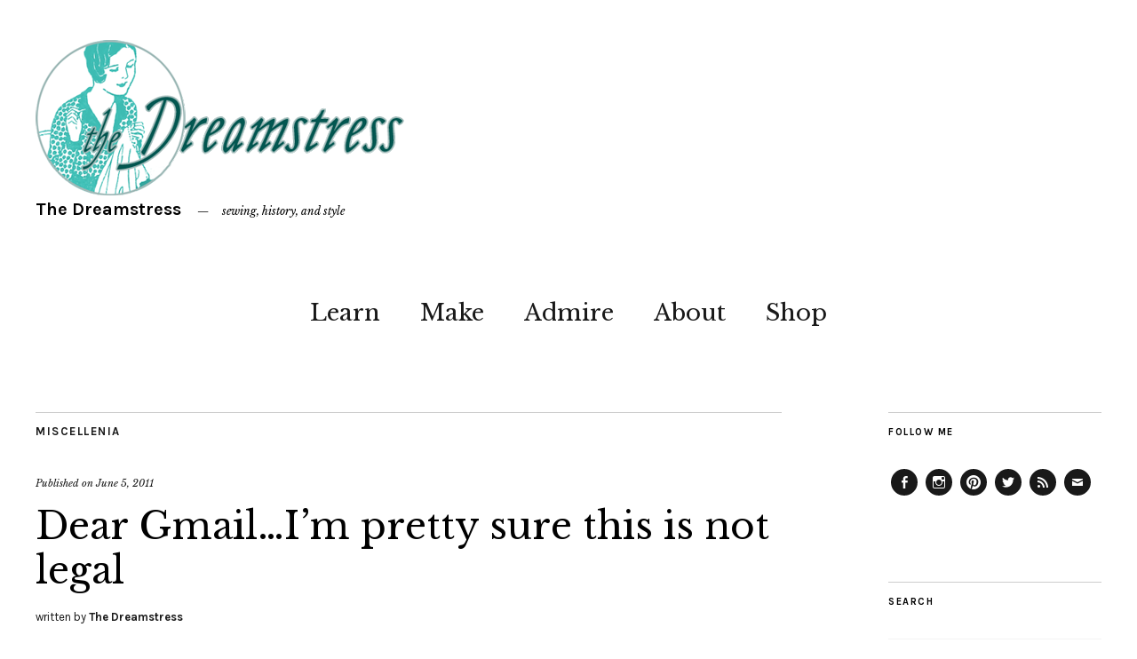

--- FILE ---
content_type: text/html; charset=UTF-8
request_url: https://thedreamstress.com/2011/06/dear-gmail-im-pretty-sure-this-is-not-legal/
body_size: 13880
content:
<!DOCTYPE html>
<html lang="en-US">
<head>
	<meta charset="UTF-8" />
	<meta name="viewport" content="width=device-width,initial-scale=1">
	<link rel="profile" href="http://gmpg.org/xfn/11">
	<link rel="pingback" href="https://thedreamstress.com/xmlrpc.php">
	<!--[if lt IE 9]>
		<script src="https://thedreamstress.com/wp-content/themes/zuki/js/html5.js"></script>
	<![endif]-->
<meta name='robots' content='index, follow, max-image-preview:large, max-snippet:-1, max-video-preview:-1' />

	<!-- This site is optimized with the Yoast SEO plugin v26.5 - https://yoast.com/wordpress/plugins/seo/ -->
	<title>Dear Gmail...I&#039;m pretty sure this is not legal - The Dreamstress</title>
	<link rel="canonical" href="https://thedreamstress.com/2011/06/dear-gmail-im-pretty-sure-this-is-not-legal/" />
	<meta property="og:locale" content="en_US" />
	<meta property="og:type" content="article" />
	<meta property="og:title" content="Dear Gmail...I&#039;m pretty sure this is not legal - The Dreamstress" />
	<meta property="og:description" content="And even if it were, I&#8217;m not they right type to be interested!" />
	<meta property="og:url" content="https://thedreamstress.com/2011/06/dear-gmail-im-pretty-sure-this-is-not-legal/" />
	<meta property="og:site_name" content="The Dreamstress" />
	<meta property="article:publisher" content="http://www.facebook.com/thedreamstress" />
	<meta property="article:published_time" content="2011-06-05T05:28:11+00:00" />
	<meta property="og:image" content="https://thedreamstress.com/wp-content/uploads/2011/06/HotOlderWomenfail-500x302.jpg" />
	<meta name="author" content="The Dreamstress" />
	<meta name="twitter:card" content="summary_large_image" />
	<meta name="twitter:creator" content="@thedreamstress" />
	<meta name="twitter:site" content="@thedreamstress" />
	<meta name="twitter:label1" content="Written by" />
	<meta name="twitter:data1" content="The Dreamstress" />
	<script type="application/ld+json" class="yoast-schema-graph">{"@context":"https://schema.org","@graph":[{"@type":"WebPage","@id":"https://thedreamstress.com/2011/06/dear-gmail-im-pretty-sure-this-is-not-legal/","url":"https://thedreamstress.com/2011/06/dear-gmail-im-pretty-sure-this-is-not-legal/","name":"Dear Gmail...I'm pretty sure this is not legal - The Dreamstress","isPartOf":{"@id":"https://thedreamstress.com/#website"},"primaryImageOfPage":{"@id":"https://thedreamstress.com/2011/06/dear-gmail-im-pretty-sure-this-is-not-legal/#primaryimage"},"image":{"@id":"https://thedreamstress.com/2011/06/dear-gmail-im-pretty-sure-this-is-not-legal/#primaryimage"},"thumbnailUrl":"https://thedreamstress.com/wp-content/uploads/2011/06/HotOlderWomenfail-500x302.jpg","datePublished":"2011-06-05T05:28:11+00:00","author":{"@id":"https://thedreamstress.com/#/schema/person/6c2eb7d630e69756aa9df61e01134975"},"breadcrumb":{"@id":"https://thedreamstress.com/2011/06/dear-gmail-im-pretty-sure-this-is-not-legal/#breadcrumb"},"inLanguage":"en-US","potentialAction":[{"@type":"ReadAction","target":["https://thedreamstress.com/2011/06/dear-gmail-im-pretty-sure-this-is-not-legal/"]}]},{"@type":"ImageObject","inLanguage":"en-US","@id":"https://thedreamstress.com/2011/06/dear-gmail-im-pretty-sure-this-is-not-legal/#primaryimage","url":"https://thedreamstress.com/wp-content/uploads/2011/06/HotOlderWomenfail.jpg","contentUrl":"https://thedreamstress.com/wp-content/uploads/2011/06/HotOlderWomenfail.jpg","width":"1280","height":"774"},{"@type":"BreadcrumbList","@id":"https://thedreamstress.com/2011/06/dear-gmail-im-pretty-sure-this-is-not-legal/#breadcrumb","itemListElement":[{"@type":"ListItem","position":1,"name":"Home","item":"https://thedreamstress.com/"},{"@type":"ListItem","position":2,"name":"Dear Gmail&#8230;I&#8217;m pretty sure this is not legal"}]},{"@type":"WebSite","@id":"https://thedreamstress.com/#website","url":"https://thedreamstress.com/","name":"The Dreamstress","description":"sewing, history, and style","potentialAction":[{"@type":"SearchAction","target":{"@type":"EntryPoint","urlTemplate":"https://thedreamstress.com/?s={search_term_string}"},"query-input":{"@type":"PropertyValueSpecification","valueRequired":true,"valueName":"search_term_string"}}],"inLanguage":"en-US"},{"@type":"Person","@id":"https://thedreamstress.com/#/schema/person/6c2eb7d630e69756aa9df61e01134975","name":"The Dreamstress","image":{"@type":"ImageObject","inLanguage":"en-US","@id":"https://thedreamstress.com/#/schema/person/image/","url":"https://secure.gravatar.com/avatar/2ddb71a52bce4ae24e834588f26c48cf946143fd725931313e12e3179e5b0479?s=96&d=identicon&r=g","contentUrl":"https://secure.gravatar.com/avatar/2ddb71a52bce4ae24e834588f26c48cf946143fd725931313e12e3179e5b0479?s=96&d=identicon&r=g","caption":"The Dreamstress"},"sameAs":["https://thedreamstress.com"]}]}</script>
	<!-- / Yoast SEO plugin. -->


<link rel='dns-prefetch' href='//fonts.googleapis.com' />
<link rel="alternate" type="application/rss+xml" title="The Dreamstress &raquo; Feed" href="https://thedreamstress.com/feed/" />
<link rel="alternate" type="application/rss+xml" title="The Dreamstress &raquo; Comments Feed" href="https://thedreamstress.com/comments/feed/" />
<link rel="alternate" type="application/rss+xml" title="The Dreamstress &raquo; Dear Gmail&#8230;I&#8217;m pretty sure this is not legal Comments Feed" href="https://thedreamstress.com/2011/06/dear-gmail-im-pretty-sure-this-is-not-legal/feed/" />
<link rel="alternate" title="oEmbed (JSON)" type="application/json+oembed" href="https://thedreamstress.com/wp-json/oembed/1.0/embed?url=https%3A%2F%2Fthedreamstress.com%2F2011%2F06%2Fdear-gmail-im-pretty-sure-this-is-not-legal%2F" />
<link rel="alternate" title="oEmbed (XML)" type="text/xml+oembed" href="https://thedreamstress.com/wp-json/oembed/1.0/embed?url=https%3A%2F%2Fthedreamstress.com%2F2011%2F06%2Fdear-gmail-im-pretty-sure-this-is-not-legal%2F&#038;format=xml" />
<style id='wp-img-auto-sizes-contain-inline-css' type='text/css'>
img:is([sizes=auto i],[sizes^="auto," i]){contain-intrinsic-size:3000px 1500px}
/*# sourceURL=wp-img-auto-sizes-contain-inline-css */
</style>
<style id='wp-emoji-styles-inline-css' type='text/css'>

	img.wp-smiley, img.emoji {
		display: inline !important;
		border: none !important;
		box-shadow: none !important;
		height: 1em !important;
		width: 1em !important;
		margin: 0 0.07em !important;
		vertical-align: -0.1em !important;
		background: none !important;
		padding: 0 !important;
	}
/*# sourceURL=wp-emoji-styles-inline-css */
</style>
<style id='wp-block-library-inline-css' type='text/css'>
:root{--wp-block-synced-color:#7a00df;--wp-block-synced-color--rgb:122,0,223;--wp-bound-block-color:var(--wp-block-synced-color);--wp-editor-canvas-background:#ddd;--wp-admin-theme-color:#007cba;--wp-admin-theme-color--rgb:0,124,186;--wp-admin-theme-color-darker-10:#006ba1;--wp-admin-theme-color-darker-10--rgb:0,107,160.5;--wp-admin-theme-color-darker-20:#005a87;--wp-admin-theme-color-darker-20--rgb:0,90,135;--wp-admin-border-width-focus:2px}@media (min-resolution:192dpi){:root{--wp-admin-border-width-focus:1.5px}}.wp-element-button{cursor:pointer}:root .has-very-light-gray-background-color{background-color:#eee}:root .has-very-dark-gray-background-color{background-color:#313131}:root .has-very-light-gray-color{color:#eee}:root .has-very-dark-gray-color{color:#313131}:root .has-vivid-green-cyan-to-vivid-cyan-blue-gradient-background{background:linear-gradient(135deg,#00d084,#0693e3)}:root .has-purple-crush-gradient-background{background:linear-gradient(135deg,#34e2e4,#4721fb 50%,#ab1dfe)}:root .has-hazy-dawn-gradient-background{background:linear-gradient(135deg,#faaca8,#dad0ec)}:root .has-subdued-olive-gradient-background{background:linear-gradient(135deg,#fafae1,#67a671)}:root .has-atomic-cream-gradient-background{background:linear-gradient(135deg,#fdd79a,#004a59)}:root .has-nightshade-gradient-background{background:linear-gradient(135deg,#330968,#31cdcf)}:root .has-midnight-gradient-background{background:linear-gradient(135deg,#020381,#2874fc)}:root{--wp--preset--font-size--normal:16px;--wp--preset--font-size--huge:42px}.has-regular-font-size{font-size:1em}.has-larger-font-size{font-size:2.625em}.has-normal-font-size{font-size:var(--wp--preset--font-size--normal)}.has-huge-font-size{font-size:var(--wp--preset--font-size--huge)}.has-text-align-center{text-align:center}.has-text-align-left{text-align:left}.has-text-align-right{text-align:right}.has-fit-text{white-space:nowrap!important}#end-resizable-editor-section{display:none}.aligncenter{clear:both}.items-justified-left{justify-content:flex-start}.items-justified-center{justify-content:center}.items-justified-right{justify-content:flex-end}.items-justified-space-between{justify-content:space-between}.screen-reader-text{border:0;clip-path:inset(50%);height:1px;margin:-1px;overflow:hidden;padding:0;position:absolute;width:1px;word-wrap:normal!important}.screen-reader-text:focus{background-color:#ddd;clip-path:none;color:#444;display:block;font-size:1em;height:auto;left:5px;line-height:normal;padding:15px 23px 14px;text-decoration:none;top:5px;width:auto;z-index:100000}html :where(.has-border-color){border-style:solid}html :where([style*=border-top-color]){border-top-style:solid}html :where([style*=border-right-color]){border-right-style:solid}html :where([style*=border-bottom-color]){border-bottom-style:solid}html :where([style*=border-left-color]){border-left-style:solid}html :where([style*=border-width]){border-style:solid}html :where([style*=border-top-width]){border-top-style:solid}html :where([style*=border-right-width]){border-right-style:solid}html :where([style*=border-bottom-width]){border-bottom-style:solid}html :where([style*=border-left-width]){border-left-style:solid}html :where(img[class*=wp-image-]){height:auto;max-width:100%}:where(figure){margin:0 0 1em}html :where(.is-position-sticky){--wp-admin--admin-bar--position-offset:var(--wp-admin--admin-bar--height,0px)}@media screen and (max-width:600px){html :where(.is-position-sticky){--wp-admin--admin-bar--position-offset:0px}}

/*# sourceURL=wp-block-library-inline-css */
</style><style id='global-styles-inline-css' type='text/css'>
:root{--wp--preset--aspect-ratio--square: 1;--wp--preset--aspect-ratio--4-3: 4/3;--wp--preset--aspect-ratio--3-4: 3/4;--wp--preset--aspect-ratio--3-2: 3/2;--wp--preset--aspect-ratio--2-3: 2/3;--wp--preset--aspect-ratio--16-9: 16/9;--wp--preset--aspect-ratio--9-16: 9/16;--wp--preset--color--black: #000000;--wp--preset--color--cyan-bluish-gray: #abb8c3;--wp--preset--color--white: #ffffff;--wp--preset--color--pale-pink: #f78da7;--wp--preset--color--vivid-red: #cf2e2e;--wp--preset--color--luminous-vivid-orange: #ff6900;--wp--preset--color--luminous-vivid-amber: #fcb900;--wp--preset--color--light-green-cyan: #7bdcb5;--wp--preset--color--vivid-green-cyan: #00d084;--wp--preset--color--pale-cyan-blue: #8ed1fc;--wp--preset--color--vivid-cyan-blue: #0693e3;--wp--preset--color--vivid-purple: #9b51e0;--wp--preset--gradient--vivid-cyan-blue-to-vivid-purple: linear-gradient(135deg,rgb(6,147,227) 0%,rgb(155,81,224) 100%);--wp--preset--gradient--light-green-cyan-to-vivid-green-cyan: linear-gradient(135deg,rgb(122,220,180) 0%,rgb(0,208,130) 100%);--wp--preset--gradient--luminous-vivid-amber-to-luminous-vivid-orange: linear-gradient(135deg,rgb(252,185,0) 0%,rgb(255,105,0) 100%);--wp--preset--gradient--luminous-vivid-orange-to-vivid-red: linear-gradient(135deg,rgb(255,105,0) 0%,rgb(207,46,46) 100%);--wp--preset--gradient--very-light-gray-to-cyan-bluish-gray: linear-gradient(135deg,rgb(238,238,238) 0%,rgb(169,184,195) 100%);--wp--preset--gradient--cool-to-warm-spectrum: linear-gradient(135deg,rgb(74,234,220) 0%,rgb(151,120,209) 20%,rgb(207,42,186) 40%,rgb(238,44,130) 60%,rgb(251,105,98) 80%,rgb(254,248,76) 100%);--wp--preset--gradient--blush-light-purple: linear-gradient(135deg,rgb(255,206,236) 0%,rgb(152,150,240) 100%);--wp--preset--gradient--blush-bordeaux: linear-gradient(135deg,rgb(254,205,165) 0%,rgb(254,45,45) 50%,rgb(107,0,62) 100%);--wp--preset--gradient--luminous-dusk: linear-gradient(135deg,rgb(255,203,112) 0%,rgb(199,81,192) 50%,rgb(65,88,208) 100%);--wp--preset--gradient--pale-ocean: linear-gradient(135deg,rgb(255,245,203) 0%,rgb(182,227,212) 50%,rgb(51,167,181) 100%);--wp--preset--gradient--electric-grass: linear-gradient(135deg,rgb(202,248,128) 0%,rgb(113,206,126) 100%);--wp--preset--gradient--midnight: linear-gradient(135deg,rgb(2,3,129) 0%,rgb(40,116,252) 100%);--wp--preset--font-size--small: 13px;--wp--preset--font-size--medium: 20px;--wp--preset--font-size--large: 19px;--wp--preset--font-size--x-large: 42px;--wp--preset--font-size--regular: 15px;--wp--preset--font-size--larger: 24px;--wp--preset--spacing--20: 0.44rem;--wp--preset--spacing--30: 0.67rem;--wp--preset--spacing--40: 1rem;--wp--preset--spacing--50: 1.5rem;--wp--preset--spacing--60: 2.25rem;--wp--preset--spacing--70: 3.38rem;--wp--preset--spacing--80: 5.06rem;--wp--preset--shadow--natural: 6px 6px 9px rgba(0, 0, 0, 0.2);--wp--preset--shadow--deep: 12px 12px 50px rgba(0, 0, 0, 0.4);--wp--preset--shadow--sharp: 6px 6px 0px rgba(0, 0, 0, 0.2);--wp--preset--shadow--outlined: 6px 6px 0px -3px rgb(255, 255, 255), 6px 6px rgb(0, 0, 0);--wp--preset--shadow--crisp: 6px 6px 0px rgb(0, 0, 0);}:where(.is-layout-flex){gap: 0.5em;}:where(.is-layout-grid){gap: 0.5em;}body .is-layout-flex{display: flex;}.is-layout-flex{flex-wrap: wrap;align-items: center;}.is-layout-flex > :is(*, div){margin: 0;}body .is-layout-grid{display: grid;}.is-layout-grid > :is(*, div){margin: 0;}:where(.wp-block-columns.is-layout-flex){gap: 2em;}:where(.wp-block-columns.is-layout-grid){gap: 2em;}:where(.wp-block-post-template.is-layout-flex){gap: 1.25em;}:where(.wp-block-post-template.is-layout-grid){gap: 1.25em;}.has-black-color{color: var(--wp--preset--color--black) !important;}.has-cyan-bluish-gray-color{color: var(--wp--preset--color--cyan-bluish-gray) !important;}.has-white-color{color: var(--wp--preset--color--white) !important;}.has-pale-pink-color{color: var(--wp--preset--color--pale-pink) !important;}.has-vivid-red-color{color: var(--wp--preset--color--vivid-red) !important;}.has-luminous-vivid-orange-color{color: var(--wp--preset--color--luminous-vivid-orange) !important;}.has-luminous-vivid-amber-color{color: var(--wp--preset--color--luminous-vivid-amber) !important;}.has-light-green-cyan-color{color: var(--wp--preset--color--light-green-cyan) !important;}.has-vivid-green-cyan-color{color: var(--wp--preset--color--vivid-green-cyan) !important;}.has-pale-cyan-blue-color{color: var(--wp--preset--color--pale-cyan-blue) !important;}.has-vivid-cyan-blue-color{color: var(--wp--preset--color--vivid-cyan-blue) !important;}.has-vivid-purple-color{color: var(--wp--preset--color--vivid-purple) !important;}.has-black-background-color{background-color: var(--wp--preset--color--black) !important;}.has-cyan-bluish-gray-background-color{background-color: var(--wp--preset--color--cyan-bluish-gray) !important;}.has-white-background-color{background-color: var(--wp--preset--color--white) !important;}.has-pale-pink-background-color{background-color: var(--wp--preset--color--pale-pink) !important;}.has-vivid-red-background-color{background-color: var(--wp--preset--color--vivid-red) !important;}.has-luminous-vivid-orange-background-color{background-color: var(--wp--preset--color--luminous-vivid-orange) !important;}.has-luminous-vivid-amber-background-color{background-color: var(--wp--preset--color--luminous-vivid-amber) !important;}.has-light-green-cyan-background-color{background-color: var(--wp--preset--color--light-green-cyan) !important;}.has-vivid-green-cyan-background-color{background-color: var(--wp--preset--color--vivid-green-cyan) !important;}.has-pale-cyan-blue-background-color{background-color: var(--wp--preset--color--pale-cyan-blue) !important;}.has-vivid-cyan-blue-background-color{background-color: var(--wp--preset--color--vivid-cyan-blue) !important;}.has-vivid-purple-background-color{background-color: var(--wp--preset--color--vivid-purple) !important;}.has-black-border-color{border-color: var(--wp--preset--color--black) !important;}.has-cyan-bluish-gray-border-color{border-color: var(--wp--preset--color--cyan-bluish-gray) !important;}.has-white-border-color{border-color: var(--wp--preset--color--white) !important;}.has-pale-pink-border-color{border-color: var(--wp--preset--color--pale-pink) !important;}.has-vivid-red-border-color{border-color: var(--wp--preset--color--vivid-red) !important;}.has-luminous-vivid-orange-border-color{border-color: var(--wp--preset--color--luminous-vivid-orange) !important;}.has-luminous-vivid-amber-border-color{border-color: var(--wp--preset--color--luminous-vivid-amber) !important;}.has-light-green-cyan-border-color{border-color: var(--wp--preset--color--light-green-cyan) !important;}.has-vivid-green-cyan-border-color{border-color: var(--wp--preset--color--vivid-green-cyan) !important;}.has-pale-cyan-blue-border-color{border-color: var(--wp--preset--color--pale-cyan-blue) !important;}.has-vivid-cyan-blue-border-color{border-color: var(--wp--preset--color--vivid-cyan-blue) !important;}.has-vivid-purple-border-color{border-color: var(--wp--preset--color--vivid-purple) !important;}.has-vivid-cyan-blue-to-vivid-purple-gradient-background{background: var(--wp--preset--gradient--vivid-cyan-blue-to-vivid-purple) !important;}.has-light-green-cyan-to-vivid-green-cyan-gradient-background{background: var(--wp--preset--gradient--light-green-cyan-to-vivid-green-cyan) !important;}.has-luminous-vivid-amber-to-luminous-vivid-orange-gradient-background{background: var(--wp--preset--gradient--luminous-vivid-amber-to-luminous-vivid-orange) !important;}.has-luminous-vivid-orange-to-vivid-red-gradient-background{background: var(--wp--preset--gradient--luminous-vivid-orange-to-vivid-red) !important;}.has-very-light-gray-to-cyan-bluish-gray-gradient-background{background: var(--wp--preset--gradient--very-light-gray-to-cyan-bluish-gray) !important;}.has-cool-to-warm-spectrum-gradient-background{background: var(--wp--preset--gradient--cool-to-warm-spectrum) !important;}.has-blush-light-purple-gradient-background{background: var(--wp--preset--gradient--blush-light-purple) !important;}.has-blush-bordeaux-gradient-background{background: var(--wp--preset--gradient--blush-bordeaux) !important;}.has-luminous-dusk-gradient-background{background: var(--wp--preset--gradient--luminous-dusk) !important;}.has-pale-ocean-gradient-background{background: var(--wp--preset--gradient--pale-ocean) !important;}.has-electric-grass-gradient-background{background: var(--wp--preset--gradient--electric-grass) !important;}.has-midnight-gradient-background{background: var(--wp--preset--gradient--midnight) !important;}.has-small-font-size{font-size: var(--wp--preset--font-size--small) !important;}.has-medium-font-size{font-size: var(--wp--preset--font-size--medium) !important;}.has-large-font-size{font-size: var(--wp--preset--font-size--large) !important;}.has-x-large-font-size{font-size: var(--wp--preset--font-size--x-large) !important;}
/*# sourceURL=global-styles-inline-css */
</style>

<style id='classic-theme-styles-inline-css' type='text/css'>
/*! This file is auto-generated */
.wp-block-button__link{color:#fff;background-color:#32373c;border-radius:9999px;box-shadow:none;text-decoration:none;padding:calc(.667em + 2px) calc(1.333em + 2px);font-size:1.125em}.wp-block-file__button{background:#32373c;color:#fff;text-decoration:none}
/*# sourceURL=/wp-includes/css/classic-themes.min.css */
</style>
<link rel='stylesheet' id='contact-form-7-css' href='https://thedreamstress.com/wp-content/plugins/contact-form-7/includes/css/styles.css?ver=6.1.4' type='text/css' media='all' />
<link rel='stylesheet' id='zuki-flex-slider-style-css' href='https://thedreamstress.com/wp-content/themes/zuki/js/flex-slider/flexslider.css?ver=6.9' type='text/css' media='all' />
<link rel='stylesheet' id='zuki-fonts-css' href='//fonts.googleapis.com/css?family=Libre+Baskerville%3A400%2C700%2C400italic%7CKarla%3A400%2C400italic%2C700%2C700italic%26subset%3Dlatin%2Clatin-ext&#038;subset=latin%2Clatin-ext' type='text/css' media='all' />
<link rel='stylesheet' id='genericons-css' href='https://thedreamstress.com/wp-content/themes/zuki/assets/genericons/genericons.css?ver=3.0.3' type='text/css' media='all' />
<link rel='stylesheet' id='zuki-style-css' href='https://thedreamstress.com/wp-content/themes/zuki/style.css?ver=20140630' type='text/css' media='all' />
<script type="text/javascript" src="https://thedreamstress.com/wp-includes/js/jquery/jquery.min.js?ver=3.7.1" id="jquery-core-js"></script>
<script type="text/javascript" src="https://thedreamstress.com/wp-includes/js/jquery/jquery-migrate.min.js?ver=3.4.1" id="jquery-migrate-js"></script>
<script type="text/javascript" src="https://thedreamstress.com/wp-content/themes/zuki/js/jquery.fitvids.js?ver=1.1" id="zuki-fitvids-js"></script>
<script type="text/javascript" src="https://thedreamstress.com/wp-content/themes/zuki/js/flex-slider/jquery.flexslider-min.js?ver=6.9" id="zuki-flex-slider-js"></script>
<script type="text/javascript" src="https://thedreamstress.com/wp-content/themes/zuki/js/functions.js?ver=20140426" id="zuki-script-js"></script>
<link rel="https://api.w.org/" href="https://thedreamstress.com/wp-json/" /><link rel="alternate" title="JSON" type="application/json" href="https://thedreamstress.com/wp-json/wp/v2/posts/3860" /><link rel="EditURI" type="application/rsd+xml" title="RSD" href="https://thedreamstress.com/xmlrpc.php?rsd" />
<meta name="generator" content="WordPress 6.9" />
<link rel='shortlink' href='https://thedreamstress.com/?p=3860' />
	<style type="text/css">
		.widget-area p.summary a,
		.entry-content p a,
		.entry-content li a,
		.page .entry-content p a,
		blockquote cite a,
		.textwidget a,
		#comments .comment-text a,
		.authorbox p.author-description a {color: ;}
		.widget_zuki_recentposts_color .bg-wrap {background: ;}
		.archive-menu-content {background: ;}
	</style>
			<style type="text/css" id="zuki-header-css">
			#site-title h1 {

		}
		</style>
	</head>

<body class="wp-singular post-template-default single single-post postid-3860 single-format-standard wp-theme-zuki">

	<div id="container">

		<header id="masthead" class="cf" role="banner">

			
			<div id="site-title">
							<div id="site-header">
					<a href="https://thedreamstress.com/" rel="home"><img src="https://thedreamstress.com/wp-content/uploads/2015/01/DreamstressLogo2.png" width="420" height="175" alt=""></a>
				</div><!-- end #site-header -->
							<h1><a href="https://thedreamstress.com/" title="The Dreamstress">The Dreamstress</a></h1>
							<h2 class="site-description">sewing, history, and style</h2>
						</div><!-- end #site-title -->

			<a href="#menuopen" id="mobile-menu-toggle"><span>Menu</span></a>

			<div id="mobile-menu-wrap" class="cf">
								<nav id="site-nav" class="cf">
					<ul id="menu-primary" class="nav-menu"><li id="menu-item-13148" class="menu-item menu-item-type-taxonomy menu-item-object-category menu-item-has-children menu-item-13148"><a href="https://thedreamstress.com/category/learn/">Learn</a>
<ul class="sub-menu">
	<li id="menu-item-17159" class="menu-item menu-item-type-post_type menu-item-object-page menu-item-17159"><a href="https://thedreamstress.com/a-fortnight-in-1916/">A Fortnight in 1916</a></li>
	<li id="menu-item-13144" class="menu-item menu-item-type-post_type menu-item-object-page menu-item-13144"><a href="https://thedreamstress.com/research/the-great-historical-fashion-and-textile-glossary/">The Historical Fashion and Textile Encyclopedia</a></li>
	<li id="menu-item-18667" class="menu-item menu-item-type-post_type menu-item-object-page menu-item-18667"><a href="https://thedreamstress.com/body-ideals-corsetry-1913-1921/">Body Ideals &#038; Corsetry, 1913-1921</a></li>
</ul>
</li>
<li id="menu-item-13149" class="menu-item menu-item-type-taxonomy menu-item-object-category menu-item-has-children menu-item-13149"><a href="https://thedreamstress.com/category/make/">Make</a>
<ul class="sub-menu">
	<li id="menu-item-13242" class="menu-item menu-item-type-post_type menu-item-object-page menu-item-13242"><a href="https://thedreamstress.com/resources/tutorials/">Tutorials</a></li>
	<li id="menu-item-18665" class="menu-item menu-item-type-post_type menu-item-object-page menu-item-18665"><a href="https://thedreamstress.com/the-otari-hoodie-sew-along/">The Otari Hoodie Sew Along</a></li>
	<li id="menu-item-22194" class="menu-item menu-item-type-post_type menu-item-object-page menu-item-22194"><a href="https://thedreamstress.com/the-historical-sew-monthly-2022/">The Historical Sew Monthly 2022</a></li>
</ul>
</li>
<li id="menu-item-13145" class="menu-item menu-item-type-taxonomy menu-item-object-category menu-item-has-children menu-item-13145"><a href="https://thedreamstress.com/category/admire/">Admire</a>
<ul class="sub-menu">
	<li id="menu-item-13123" class="menu-item menu-item-type-post_type menu-item-object-page menu-item-13123"><a href="https://thedreamstress.com/costume-portfolio/">Portfolio</a></li>
	<li id="menu-item-13146" class="menu-item menu-item-type-taxonomy menu-item-object-category menu-item-13146"><a href="https://thedreamstress.com/category/finished-projects/">Sewing</a></li>
</ul>
</li>
<li id="menu-item-13115" class="menu-item menu-item-type-post_type menu-item-object-page menu-item-has-children menu-item-13115"><a href="https://thedreamstress.com/about/">About</a>
<ul class="sub-menu">
	<li id="menu-item-13155" class="menu-item menu-item-type-post_type menu-item-object-page menu-item-13155"><a href="https://thedreamstress.com/contact-me/">Contact Me</a></li>
	<li id="menu-item-13180" class="menu-item menu-item-type-post_type menu-item-object-page menu-item-13180"><a href="https://thedreamstress.com/about/as-featured-in/">As Featured In</a></li>
</ul>
</li>
<li id="menu-item-15114" class="menu-item menu-item-type-custom menu-item-object-custom menu-item-15114"><a href="http://www.scrooppatterns.com">Shop</a></li>
</ul>				</nav><!-- end #site-nav -->
				<a href="#menuclose" id="mobile-menu-close"><span>Close Menu</span></a>
			</div><!-- end #mobile-menu-wrap -->

			
		</header><!-- end #masthead -->

<div id="main-wrap">
	<div id="primary" class="site-content cf" role="main">
		
<article id="post-3860" class="post-3860 post type-post status-publish format-standard hentry category-miscellenia">

	<header class="entry-header">
		<div class="entry-cats">
			<a href="https://thedreamstress.com/category/miscellenia/" rel="category tag">Miscellenia</a>		</div><!-- end .entry-cats -->

		<div class="entry-date">
			Published on <a href="https://thedreamstress.com/2011/06/dear-gmail-im-pretty-sure-this-is-not-legal/">June 5, 2011</a>
		</div><!-- end .entry-date -->
				
		<h1 class="entry-title">Dear Gmail&#8230;I&#8217;m pretty sure this is not legal</h1>
		<div class="entry-author">
			written by <span class="vcard"><a class="url fn" href="https://thedreamstress.com/author/the-dreamstress/" title="All posts by The Dreamstress">The Dreamstress</a></span>		</div><!-- end .entry-author -->
	</header><!-- end .entry-header -->

	
	<div class="entry-content">
		<p>And even if it were, I&#8217;m not they right type to be interested!</p>
<p><a rel="attachment wp-att-3861" href="https://thedreamstress.com/2011/06/dear-gmail-im-pretty-sure-this-is-not-legal/hotolderwomenfail/"><img fetchpriority="high" decoding="async" class="aligncenter size-medium wp-image-3861" title="Fail" src="https://thedreamstress.com/wp-content/uploads/2011/06/HotOlderWomenfail-500x302.jpg" alt="" width="500" height="302" srcset="https://thedreamstress.com/wp-content/uploads/2011/06/HotOlderWomenfail-500x302.jpg 500w, https://thedreamstress.com/wp-content/uploads/2011/06/HotOlderWomenfail-1024x619.jpg 1024w, https://thedreamstress.com/wp-content/uploads/2011/06/HotOlderWomenfail.jpg 1280w" sizes="(max-width: 500px) 100vw, 500px" /></a></p>
			</div><!-- end .entry-content -->

	<footer class="entry-meta">
		<div class="entry-cats">
			<span>Filed under: </span><a href="https://thedreamstress.com/category/miscellenia/" rel="category tag">Miscellenia</a>		</div><!-- end .entry-cats -->
		
			</footer><!-- end .entry-meta -->
</article><!-- end .post-3860 -->
	<div id="comments" class="comments-area">

	
	<h3 class="comments-title">
		5 Comments	</h3>

	<ol class="commentlist">
			<li id="comment-25054" class="comment even thread-even depth-1">
		<article id="comment-25054" class="comment">

			<div class="comment-avatar">
				<img alt='' src='https://secure.gravatar.com/avatar/dbde23d0471ddd7395982375ae10edc0d7e891272750903f7606bb7e50b6cc3e?s=40&#038;d=identicon&#038;r=g' srcset='https://secure.gravatar.com/avatar/dbde23d0471ddd7395982375ae10edc0d7e891272750903f7606bb7e50b6cc3e?s=80&#038;d=identicon&#038;r=g 2x' class='avatar avatar-40 photo' height='40' width='40' decoding='async'/>			</div>

			<div class="comment-details cf">
				<div class="comment-author">
					<a href="http://marmota-b.blogspot.com" class="url" rel="ugc external nofollow">Hana - Marmota</a> <span class="says">says</span>				</div><!-- end .comment-author -->
				<ul class="comment-meta">
					<li class="comment-time"><a href="https://thedreamstress.com/2011/06/dear-gmail-im-pretty-sure-this-is-not-legal/#comment-25054">
						June 6, 2011</a>
					</li>
									</ul><!-- end .comment-meta -->

			</div><!-- end .comment-details -->

			<div class="comment-text">
			<p>It took me a while to figure out what you were talking about in the big picture&#8230; um. Not nice. Not nice to get that sort of ad with your e-mail; when my sister started using G-mail, she boasted the ads she got were personalised and not in the least annoying. Clearly, they&#8217;ve dropped their principles since then.</p>
							</div><!-- end .comment-text -->
			
		</article><!-- end .comment -->
	</li><!-- #comment-## -->
	<li id="comment-25065" class="comment odd alt thread-odd thread-alt depth-1 parent">
		<article id="comment-25065" class="comment">

			<div class="comment-avatar">
				<img alt='' src='https://secure.gravatar.com/avatar/b23a97bb241e6bb7acbd243e36e94314ebbb66f032cd4118fbcec81dbe5ca7f2?s=40&#038;d=identicon&#038;r=g' srcset='https://secure.gravatar.com/avatar/b23a97bb241e6bb7acbd243e36e94314ebbb66f032cd4118fbcec81dbe5ca7f2?s=80&#038;d=identicon&#038;r=g 2x' class='avatar avatar-40 photo' height='40' width='40' decoding='async'/>			</div>

			<div class="comment-details cf">
				<div class="comment-author">
					<a href="http://zipzipinkspot.blogspot.com" class="url" rel="ugc external nofollow">Natalie</a> <span class="says">says</span>				</div><!-- end .comment-author -->
				<ul class="comment-meta">
					<li class="comment-time"><a href="https://thedreamstress.com/2011/06/dear-gmail-im-pretty-sure-this-is-not-legal/#comment-25065">
						June 6, 2011</a>
					</li>
									</ul><!-- end .comment-meta -->

			</div><!-- end .comment-details -->

			<div class="comment-text">
			<p>Oh no, not this too. Recently I received one of those spam emails claiming there was money for waiting in an account in Africa, and somehow I figured out that they got my address from my Google profile. Except that when I checked the profile, it said that my email was not public.</p>
<p>This is very worrying.</p>
<p>Very best,</p>
<p>Natalie</p>
							</div><!-- end .comment-text -->
			
		</article><!-- end .comment -->
	<ul class="children">
	<li id="comment-25067" class="comment byuser comment-author-the-dreamstress bypostauthor even depth-2 parent">
		<article id="comment-25067" class="comment">

			<div class="comment-avatar">
				<img alt='' src='https://secure.gravatar.com/avatar/2ddb71a52bce4ae24e834588f26c48cf946143fd725931313e12e3179e5b0479?s=40&#038;d=identicon&#038;r=g' srcset='https://secure.gravatar.com/avatar/2ddb71a52bce4ae24e834588f26c48cf946143fd725931313e12e3179e5b0479?s=80&#038;d=identicon&#038;r=g 2x' class='avatar avatar-40 photo' height='40' width='40' loading='lazy' decoding='async'/>			</div>

			<div class="comment-details cf">
				<div class="comment-author">
					<a href="https://thedreamstress.com" class="url" rel="ugc">The Dreamstress</a> <span class="says">says</span>				</div><!-- end .comment-author -->
				<ul class="comment-meta">
					<li class="comment-time"><a href="https://thedreamstress.com/2011/06/dear-gmail-im-pretty-sure-this-is-not-legal/#comment-25067">
						June 6, 2011</a>
					</li>
									</ul><!-- end .comment-meta -->

			</div><!-- end .comment-details -->

			<div class="comment-text">
			<p>Oh dear!  I didn&#8217;t realise so many people would take this so seriously!  I&#8217;ve never gotten spam on my gmail account, and while this add was very inappropriate, I thought it was hilarious 😉</p>
							</div><!-- end .comment-text -->
			
		</article><!-- end .comment -->
	<ul class="children">
	<li id="comment-25094" class="comment odd alt depth-3">
		<article id="comment-25094" class="comment">

			<div class="comment-avatar">
				<img alt='' src='https://secure.gravatar.com/avatar/dbde23d0471ddd7395982375ae10edc0d7e891272750903f7606bb7e50b6cc3e?s=40&#038;d=identicon&#038;r=g' srcset='https://secure.gravatar.com/avatar/dbde23d0471ddd7395982375ae10edc0d7e891272750903f7606bb7e50b6cc3e?s=80&#038;d=identicon&#038;r=g 2x' class='avatar avatar-40 photo' height='40' width='40' loading='lazy' decoding='async'/>			</div>

			<div class="comment-details cf">
				<div class="comment-author">
					<a href="http://marmota-b.blogspot.com" class="url" rel="ugc external nofollow">Hana - Marmota</a> <span class="says">says</span>				</div><!-- end .comment-author -->
				<ul class="comment-meta">
					<li class="comment-time"><a href="https://thedreamstress.com/2011/06/dear-gmail-im-pretty-sure-this-is-not-legal/#comment-25094">
						June 7, 2011</a>
					</li>
									</ul><!-- end .comment-meta -->

			</div><!-- end .comment-details -->

			<div class="comment-text">
			<p>It is; but it scares me somehow at the same time&#8230;</p>
							</div><!-- end .comment-text -->
			
		</article><!-- end .comment -->
	</li><!-- #comment-## -->
</ul><!-- .children -->
</li><!-- #comment-## -->
</ul><!-- .children -->
</li><!-- #comment-## -->
	<li id="comment-25086" class="comment even thread-even depth-1">
		<article id="comment-25086" class="comment">

			<div class="comment-avatar">
				<img alt='' src='https://secure.gravatar.com/avatar/972413b47e4fd6cf74f922b0f8015bb758a02f1852cba38050fbef73ed30974a?s=40&#038;d=identicon&#038;r=g' srcset='https://secure.gravatar.com/avatar/972413b47e4fd6cf74f922b0f8015bb758a02f1852cba38050fbef73ed30974a?s=80&#038;d=identicon&#038;r=g 2x' class='avatar avatar-40 photo' height='40' width='40' loading='lazy' decoding='async'/>			</div>

			<div class="comment-details cf">
				<div class="comment-author">
					<a href="http://www.bygoneglamour.com" class="url" rel="ugc external nofollow">Ava Trimble</a> <span class="says">says</span>				</div><!-- end .comment-author -->
				<ul class="comment-meta">
					<li class="comment-time"><a href="https://thedreamstress.com/2011/06/dear-gmail-im-pretty-sure-this-is-not-legal/#comment-25086">
						June 6, 2011</a>
					</li>
									</ul><!-- end .comment-meta -->

			</div><!-- end .comment-details -->

			<div class="comment-text">
			<p>I&#8217;m with you on the &#8220;hilarious.&#8221; I mean&#8230;..what? lol! Silly Google ad!</p>
<p>Though I will say&#8230; it was very distressing when I was emailing a friend about a devastating break-up I was going through&#8230;&#8230;and Gmail offered me ads for &#8220;sad poetry&#8221; and psychological counseling! Yikes.</p>
							</div><!-- end .comment-text -->
			
		</article><!-- end .comment -->
	</li><!-- #comment-## -->
	</ol><!-- end .comment-list -->

		
			<p class="nocomments">Comments are closed.</p>
	
	
	
	</div><!-- #comments .comments-area -->

			<div class="nav-wrap cf">
		<nav id="nav-single">
			<div class="nav-previous"><a href="https://thedreamstress.com/2011/06/emilys-dress-recreating-a-1903-1904-evening-dress/" rel="prev"><span class="meta-nav">Previous Post</span>Emily&#8217;s dress: recreating a 1903-1904 evening dress</a></div>
			<div class="nav-next"><a href="https://thedreamstress.com/2011/06/you-know-if-loosing-a-loved-one-werent-bad-enough/" rel="next"><span class="meta-nav">Next Post</span>You know, if loosing a loved one weren&#8217;t bad enough&#8230;</a></div>
		</nav><!-- #nav-single -->
	</div><!-- end .nav-wrap -->
	
	</div><!-- end #primary -->

<div id="blog-sidebar" class="default-sidebar widget-area" role="complementary">
	<aside id="nav_menu-3" class="widget widget_nav_menu"><h3 class="widget-title">Follow Me</h3><div class="menu-social-container"><ul id="menu-social" class="menu"><li id="menu-item-13156" class="menu-item menu-item-type-custom menu-item-object-custom menu-item-13156"><a href="http://www.facebook.com/thedreamstress">Facebook</a></li>
<li id="menu-item-17157" class="menu-item menu-item-type-custom menu-item-object-custom menu-item-17157"><a href="https://www.instagram.com/thedreamstress/">Instagram</a></li>
<li id="menu-item-13158" class="menu-item menu-item-type-custom menu-item-object-custom menu-item-13158"><a href="http://www.pinterest.com/thedreamstress/">Pinterest</a></li>
<li id="menu-item-13157" class="menu-item menu-item-type-custom menu-item-object-custom menu-item-13157"><a href="https://twitter.com/thedreamstress">Twitter</a></li>
<li id="menu-item-13161" class="menu-item menu-item-type-custom menu-item-object-custom menu-item-13161"><a href="http://feedburner.google.com/fb/a/mailverify?uri=TheDreamstress&#038;loc=en_US">Feed</a></li>
<li id="menu-item-13159" class="menu-item menu-item-type-custom menu-item-object-custom menu-item-13159"><a href="mailto:thedreamstress@gmail.com">Email</a></li>
</ul></div></aside><aside id="search-3" class="widget widget_search"><h3 class="widget-title">Search</h3>
<form method="get" id="searchform" class="searchform" action="https://thedreamstress.com/" role="search">
	<label for="s" class="screen-reader-text"><span>Search</span></label>
	<input type="text" class="search-field" name="s" id="s" placeholder="Type to search&hellip;" />
	<input type="submit" class="submit" name="submit" id="searchsubmit" value="Search" />
</form></aside><aside id="archives-3" class="widget widget_archive"><h3 class="widget-title">Archives</h3>		<label class="screen-reader-text" for="archives-dropdown-3">Archives</label>
		<select id="archives-dropdown-3" name="archive-dropdown">
			
			<option value="">Select Month</option>
				<option value='https://thedreamstress.com/2025/09/'> September 2025 </option>
	<option value='https://thedreamstress.com/2025/07/'> July 2025 </option>
	<option value='https://thedreamstress.com/2025/06/'> June 2025 </option>
	<option value='https://thedreamstress.com/2025/04/'> April 2025 </option>
	<option value='https://thedreamstress.com/2025/03/'> March 2025 </option>
	<option value='https://thedreamstress.com/2025/02/'> February 2025 </option>
	<option value='https://thedreamstress.com/2025/01/'> January 2025 </option>
	<option value='https://thedreamstress.com/2024/11/'> November 2024 </option>
	<option value='https://thedreamstress.com/2024/10/'> October 2024 </option>
	<option value='https://thedreamstress.com/2024/09/'> September 2024 </option>
	<option value='https://thedreamstress.com/2024/08/'> August 2024 </option>
	<option value='https://thedreamstress.com/2024/07/'> July 2024 </option>
	<option value='https://thedreamstress.com/2024/06/'> June 2024 </option>
	<option value='https://thedreamstress.com/2024/05/'> May 2024 </option>
	<option value='https://thedreamstress.com/2024/04/'> April 2024 </option>
	<option value='https://thedreamstress.com/2024/03/'> March 2024 </option>
	<option value='https://thedreamstress.com/2024/02/'> February 2024 </option>
	<option value='https://thedreamstress.com/2023/11/'> November 2023 </option>
	<option value='https://thedreamstress.com/2023/10/'> October 2023 </option>
	<option value='https://thedreamstress.com/2023/09/'> September 2023 </option>
	<option value='https://thedreamstress.com/2023/08/'> August 2023 </option>
	<option value='https://thedreamstress.com/2023/07/'> July 2023 </option>
	<option value='https://thedreamstress.com/2023/06/'> June 2023 </option>
	<option value='https://thedreamstress.com/2023/05/'> May 2023 </option>
	<option value='https://thedreamstress.com/2023/04/'> April 2023 </option>
	<option value='https://thedreamstress.com/2023/02/'> February 2023 </option>
	<option value='https://thedreamstress.com/2023/01/'> January 2023 </option>
	<option value='https://thedreamstress.com/2022/12/'> December 2022 </option>
	<option value='https://thedreamstress.com/2022/11/'> November 2022 </option>
	<option value='https://thedreamstress.com/2022/10/'> October 2022 </option>
	<option value='https://thedreamstress.com/2022/07/'> July 2022 </option>
	<option value='https://thedreamstress.com/2022/06/'> June 2022 </option>
	<option value='https://thedreamstress.com/2022/05/'> May 2022 </option>
	<option value='https://thedreamstress.com/2022/03/'> March 2022 </option>
	<option value='https://thedreamstress.com/2022/02/'> February 2022 </option>
	<option value='https://thedreamstress.com/2022/01/'> January 2022 </option>
	<option value='https://thedreamstress.com/2021/12/'> December 2021 </option>
	<option value='https://thedreamstress.com/2021/11/'> November 2021 </option>
	<option value='https://thedreamstress.com/2021/10/'> October 2021 </option>
	<option value='https://thedreamstress.com/2021/09/'> September 2021 </option>
	<option value='https://thedreamstress.com/2021/08/'> August 2021 </option>
	<option value='https://thedreamstress.com/2021/07/'> July 2021 </option>
	<option value='https://thedreamstress.com/2021/06/'> June 2021 </option>
	<option value='https://thedreamstress.com/2021/05/'> May 2021 </option>
	<option value='https://thedreamstress.com/2021/04/'> April 2021 </option>
	<option value='https://thedreamstress.com/2021/03/'> March 2021 </option>
	<option value='https://thedreamstress.com/2021/02/'> February 2021 </option>
	<option value='https://thedreamstress.com/2021/01/'> January 2021 </option>
	<option value='https://thedreamstress.com/2020/12/'> December 2020 </option>
	<option value='https://thedreamstress.com/2020/11/'> November 2020 </option>
	<option value='https://thedreamstress.com/2020/10/'> October 2020 </option>
	<option value='https://thedreamstress.com/2020/09/'> September 2020 </option>
	<option value='https://thedreamstress.com/2020/08/'> August 2020 </option>
	<option value='https://thedreamstress.com/2020/07/'> July 2020 </option>
	<option value='https://thedreamstress.com/2020/06/'> June 2020 </option>
	<option value='https://thedreamstress.com/2020/05/'> May 2020 </option>
	<option value='https://thedreamstress.com/2020/04/'> April 2020 </option>
	<option value='https://thedreamstress.com/2020/03/'> March 2020 </option>
	<option value='https://thedreamstress.com/2020/02/'> February 2020 </option>
	<option value='https://thedreamstress.com/2020/01/'> January 2020 </option>
	<option value='https://thedreamstress.com/2019/12/'> December 2019 </option>
	<option value='https://thedreamstress.com/2019/11/'> November 2019 </option>
	<option value='https://thedreamstress.com/2019/10/'> October 2019 </option>
	<option value='https://thedreamstress.com/2019/09/'> September 2019 </option>
	<option value='https://thedreamstress.com/2019/08/'> August 2019 </option>
	<option value='https://thedreamstress.com/2019/07/'> July 2019 </option>
	<option value='https://thedreamstress.com/2019/06/'> June 2019 </option>
	<option value='https://thedreamstress.com/2019/05/'> May 2019 </option>
	<option value='https://thedreamstress.com/2019/04/'> April 2019 </option>
	<option value='https://thedreamstress.com/2019/03/'> March 2019 </option>
	<option value='https://thedreamstress.com/2019/02/'> February 2019 </option>
	<option value='https://thedreamstress.com/2019/01/'> January 2019 </option>
	<option value='https://thedreamstress.com/2018/12/'> December 2018 </option>
	<option value='https://thedreamstress.com/2018/11/'> November 2018 </option>
	<option value='https://thedreamstress.com/2018/10/'> October 2018 </option>
	<option value='https://thedreamstress.com/2018/09/'> September 2018 </option>
	<option value='https://thedreamstress.com/2018/08/'> August 2018 </option>
	<option value='https://thedreamstress.com/2018/07/'> July 2018 </option>
	<option value='https://thedreamstress.com/2018/06/'> June 2018 </option>
	<option value='https://thedreamstress.com/2018/05/'> May 2018 </option>
	<option value='https://thedreamstress.com/2018/04/'> April 2018 </option>
	<option value='https://thedreamstress.com/2018/03/'> March 2018 </option>
	<option value='https://thedreamstress.com/2018/02/'> February 2018 </option>
	<option value='https://thedreamstress.com/2018/01/'> January 2018 </option>
	<option value='https://thedreamstress.com/2017/12/'> December 2017 </option>
	<option value='https://thedreamstress.com/2017/11/'> November 2017 </option>
	<option value='https://thedreamstress.com/2017/10/'> October 2017 </option>
	<option value='https://thedreamstress.com/2017/09/'> September 2017 </option>
	<option value='https://thedreamstress.com/2017/08/'> August 2017 </option>
	<option value='https://thedreamstress.com/2017/07/'> July 2017 </option>
	<option value='https://thedreamstress.com/2017/06/'> June 2017 </option>
	<option value='https://thedreamstress.com/2017/05/'> May 2017 </option>
	<option value='https://thedreamstress.com/2017/04/'> April 2017 </option>
	<option value='https://thedreamstress.com/2017/03/'> March 2017 </option>
	<option value='https://thedreamstress.com/2017/02/'> February 2017 </option>
	<option value='https://thedreamstress.com/2017/01/'> January 2017 </option>
	<option value='https://thedreamstress.com/2016/12/'> December 2016 </option>
	<option value='https://thedreamstress.com/2016/11/'> November 2016 </option>
	<option value='https://thedreamstress.com/2016/10/'> October 2016 </option>
	<option value='https://thedreamstress.com/2016/09/'> September 2016 </option>
	<option value='https://thedreamstress.com/2016/08/'> August 2016 </option>
	<option value='https://thedreamstress.com/2016/07/'> July 2016 </option>
	<option value='https://thedreamstress.com/2016/06/'> June 2016 </option>
	<option value='https://thedreamstress.com/2016/05/'> May 2016 </option>
	<option value='https://thedreamstress.com/2016/04/'> April 2016 </option>
	<option value='https://thedreamstress.com/2016/03/'> March 2016 </option>
	<option value='https://thedreamstress.com/2016/02/'> February 2016 </option>
	<option value='https://thedreamstress.com/2016/01/'> January 2016 </option>
	<option value='https://thedreamstress.com/2015/12/'> December 2015 </option>
	<option value='https://thedreamstress.com/2015/11/'> November 2015 </option>
	<option value='https://thedreamstress.com/2015/10/'> October 2015 </option>
	<option value='https://thedreamstress.com/2015/09/'> September 2015 </option>
	<option value='https://thedreamstress.com/2015/08/'> August 2015 </option>
	<option value='https://thedreamstress.com/2015/07/'> July 2015 </option>
	<option value='https://thedreamstress.com/2015/06/'> June 2015 </option>
	<option value='https://thedreamstress.com/2015/05/'> May 2015 </option>
	<option value='https://thedreamstress.com/2015/04/'> April 2015 </option>
	<option value='https://thedreamstress.com/2015/03/'> March 2015 </option>
	<option value='https://thedreamstress.com/2015/02/'> February 2015 </option>
	<option value='https://thedreamstress.com/2015/01/'> January 2015 </option>
	<option value='https://thedreamstress.com/2014/12/'> December 2014 </option>
	<option value='https://thedreamstress.com/2014/11/'> November 2014 </option>
	<option value='https://thedreamstress.com/2014/10/'> October 2014 </option>
	<option value='https://thedreamstress.com/2014/09/'> September 2014 </option>
	<option value='https://thedreamstress.com/2014/08/'> August 2014 </option>
	<option value='https://thedreamstress.com/2014/07/'> July 2014 </option>
	<option value='https://thedreamstress.com/2014/06/'> June 2014 </option>
	<option value='https://thedreamstress.com/2014/05/'> May 2014 </option>
	<option value='https://thedreamstress.com/2014/04/'> April 2014 </option>
	<option value='https://thedreamstress.com/2014/03/'> March 2014 </option>
	<option value='https://thedreamstress.com/2014/02/'> February 2014 </option>
	<option value='https://thedreamstress.com/2014/01/'> January 2014 </option>
	<option value='https://thedreamstress.com/2013/12/'> December 2013 </option>
	<option value='https://thedreamstress.com/2013/11/'> November 2013 </option>
	<option value='https://thedreamstress.com/2013/10/'> October 2013 </option>
	<option value='https://thedreamstress.com/2013/09/'> September 2013 </option>
	<option value='https://thedreamstress.com/2013/08/'> August 2013 </option>
	<option value='https://thedreamstress.com/2013/07/'> July 2013 </option>
	<option value='https://thedreamstress.com/2013/06/'> June 2013 </option>
	<option value='https://thedreamstress.com/2013/05/'> May 2013 </option>
	<option value='https://thedreamstress.com/2013/04/'> April 2013 </option>
	<option value='https://thedreamstress.com/2013/03/'> March 2013 </option>
	<option value='https://thedreamstress.com/2013/02/'> February 2013 </option>
	<option value='https://thedreamstress.com/2013/01/'> January 2013 </option>
	<option value='https://thedreamstress.com/2012/12/'> December 2012 </option>
	<option value='https://thedreamstress.com/2012/11/'> November 2012 </option>
	<option value='https://thedreamstress.com/2012/10/'> October 2012 </option>
	<option value='https://thedreamstress.com/2012/09/'> September 2012 </option>
	<option value='https://thedreamstress.com/2012/08/'> August 2012 </option>
	<option value='https://thedreamstress.com/2012/07/'> July 2012 </option>
	<option value='https://thedreamstress.com/2012/06/'> June 2012 </option>
	<option value='https://thedreamstress.com/2012/05/'> May 2012 </option>
	<option value='https://thedreamstress.com/2012/04/'> April 2012 </option>
	<option value='https://thedreamstress.com/2012/03/'> March 2012 </option>
	<option value='https://thedreamstress.com/2012/02/'> February 2012 </option>
	<option value='https://thedreamstress.com/2012/01/'> January 2012 </option>
	<option value='https://thedreamstress.com/2011/12/'> December 2011 </option>
	<option value='https://thedreamstress.com/2011/11/'> November 2011 </option>
	<option value='https://thedreamstress.com/2011/10/'> October 2011 </option>
	<option value='https://thedreamstress.com/2011/09/'> September 2011 </option>
	<option value='https://thedreamstress.com/2011/08/'> August 2011 </option>
	<option value='https://thedreamstress.com/2011/07/'> July 2011 </option>
	<option value='https://thedreamstress.com/2011/06/'> June 2011 </option>
	<option value='https://thedreamstress.com/2011/05/'> May 2011 </option>
	<option value='https://thedreamstress.com/2011/04/'> April 2011 </option>
	<option value='https://thedreamstress.com/2011/03/'> March 2011 </option>
	<option value='https://thedreamstress.com/2011/02/'> February 2011 </option>
	<option value='https://thedreamstress.com/2011/01/'> January 2011 </option>
	<option value='https://thedreamstress.com/2010/12/'> December 2010 </option>
	<option value='https://thedreamstress.com/2010/11/'> November 2010 </option>
	<option value='https://thedreamstress.com/2010/10/'> October 2010 </option>
	<option value='https://thedreamstress.com/2010/09/'> September 2010 </option>
	<option value='https://thedreamstress.com/2010/08/'> August 2010 </option>
	<option value='https://thedreamstress.com/2010/07/'> July 2010 </option>
	<option value='https://thedreamstress.com/2010/06/'> June 2010 </option>
	<option value='https://thedreamstress.com/2010/05/'> May 2010 </option>
	<option value='https://thedreamstress.com/2010/03/'> March 2010 </option>
	<option value='https://thedreamstress.com/2009/09/'> September 2009 </option>
	<option value='https://thedreamstress.com/2009/08/'> August 2009 </option>
	<option value='https://thedreamstress.com/2009/02/'> February 2009 </option>

		</select>

			<script type="text/javascript">
/* <![CDATA[ */

( ( dropdownId ) => {
	const dropdown = document.getElementById( dropdownId );
	function onSelectChange() {
		setTimeout( () => {
			if ( 'escape' === dropdown.dataset.lastkey ) {
				return;
			}
			if ( dropdown.value ) {
				document.location.href = dropdown.value;
			}
		}, 250 );
	}
	function onKeyUp( event ) {
		if ( 'Escape' === event.key ) {
			dropdown.dataset.lastkey = 'escape';
		} else {
			delete dropdown.dataset.lastkey;
		}
	}
	function onClick() {
		delete dropdown.dataset.lastkey;
	}
	dropdown.addEventListener( 'keyup', onKeyUp );
	dropdown.addEventListener( 'click', onClick );
	dropdown.addEventListener( 'change', onSelectChange );
})( "archives-dropdown-3" );

//# sourceURL=WP_Widget_Archives%3A%3Awidget
/* ]]> */
</script>
</aside><aside id="categories-3" class="widget widget_categories"><h3 class="widget-title">See Posts About&#8230;</h3>
			<ul>
					<li class="cat-item cat-item-27"><a href="https://thedreamstress.com/category/18th-century/">18th Century</a> (146)
</li>
	<li class="cat-item cat-item-4"><a href="https://thedreamstress.com/category/19th-century/">19th Century</a> (262)
</li>
	<li class="cat-item cat-item-9"><a href="https://thedreamstress.com/category/20th-century/">20th Century</a> (293)
</li>
	<li class="cat-item cat-item-973"><a href="https://thedreamstress.com/category/admire/">Admire</a> (122)
</li>
	<li class="cat-item cat-item-18"><a href="https://thedreamstress.com/category/crafty-stuff/">Crafty stuff</a> (29)
</li>
	<li class="cat-item cat-item-943"><a href="https://thedreamstress.com/category/events-2/">Events</a> (35)
</li>
	<li class="cat-item cat-item-6"><a href="https://thedreamstress.com/category/felicity/">Felicity</a> (97)
</li>
	<li class="cat-item cat-item-967"><a href="https://thedreamstress.com/category/historical-sew-fortnightly-2/">Historical Sew Fortnightly</a> (123)
</li>
	<li class="cat-item cat-item-971"><a href="https://thedreamstress.com/category/learn/">Learn</a> (51)
</li>
	<li class="cat-item cat-item-972"><a href="https://thedreamstress.com/category/make/">Make</a> (26)
</li>
	<li class="cat-item cat-item-1"><a href="https://thedreamstress.com/category/miscellenia/">Miscellenia</a> (353)
</li>
	<li class="cat-item cat-item-34"><a href="https://thedreamstress.com/category/rate-the-dress/">Rate the dress</a> (566)
</li>
	<li class="cat-item cat-item-17"><a href="https://thedreamstress.com/category/costume-resource-review/">Reviews: resources, books, museums</a> (32)
</li>
	<li class="cat-item cat-item-995"><a href="https://thedreamstress.com/category/scroop-patterns/">Scroop Patterns</a> (167)
</li>
	<li class="cat-item cat-item-11"><a href="https://thedreamstress.com/category/finished-projects/">Sewing</a> (258)
</li>
	<li class="cat-item cat-item-21"><a href="https://thedreamstress.com/category/my-collection-and-collections-i-have-studied/">Textiles &amp; Costume</a> (120)
</li>
	<li class="cat-item cat-item-1049"><a href="https://thedreamstress.com/category/learn/the-environment/">The Environment</a> (4)
</li>
	<li class="cat-item cat-item-977"><a href="https://thedreamstress.com/category/travel/">Travel</a> (48)
</li>
	<li class="cat-item cat-item-14"><a href="https://thedreamstress.com/category/tutorial/">Tutorial</a> (52)
</li>
	<li class="cat-item cat-item-89"><a href="https://thedreamstress.com/category/clothes/">What I wear</a> (121)
</li>
			</ul>

			</aside><aside id="tag_cloud-3" class="widget widget_tag_cloud"><h3 class="widget-title">Tags</h3><div class="tagcloud"><a href="https://thedreamstress.com/tag/17th-century/" class="tag-cloud-link tag-link-261 tag-link-position-1" style="font-size: 17.011494252874pt;" aria-label="17th century (57 items)">17th century</a>
<a href="https://thedreamstress.com/tag/18th-century-2/" class="tag-cloud-link tag-link-43 tag-link-position-2" style="font-size: 20.229885057471pt;" aria-label="18th century (90 items)">18th century</a>
<a href="https://thedreamstress.com/tag/19th-century/" class="tag-cloud-link tag-link-987 tag-link-position-3" style="font-size: 14.597701149425pt;" aria-label="19th Century (40 items)">19th Century</a>
<a href="https://thedreamstress.com/tag/20th-century-2/" class="tag-cloud-link tag-link-46 tag-link-position-4" style="font-size: 13.793103448276pt;" aria-label="20th century (35 items)">20th century</a>
<a href="https://thedreamstress.com/tag/1500s/" class="tag-cloud-link tag-link-813 tag-link-position-5" style="font-size: 9.9310344827586pt;" aria-label="1500s (20 items)">1500s</a>
<a href="https://thedreamstress.com/tag/1660s/" class="tag-cloud-link tag-link-351 tag-link-position-6" style="font-size: 10.896551724138pt;" aria-label="1660s (23 items)">1660s</a>
<a href="https://thedreamstress.com/tag/1770s/" class="tag-cloud-link tag-link-336 tag-link-position-7" style="font-size: 10.574712643678pt;" aria-label="1770s (22 items)">1770s</a>
<a href="https://thedreamstress.com/tag/1780s/" class="tag-cloud-link tag-link-185 tag-link-position-8" style="font-size: 15.402298850575pt;" aria-label="1780s (45 items)">1780s</a>
<a href="https://thedreamstress.com/tag/1800s/" class="tag-cloud-link tag-link-559 tag-link-position-9" style="font-size: 8pt;" aria-label="1800s (15 items)">1800s</a>
<a href="https://thedreamstress.com/tag/1810s/" class="tag-cloud-link tag-link-741 tag-link-position-10" style="font-size: 9.9310344827586pt;" aria-label="1810s (20 items)">1810s</a>
<a href="https://thedreamstress.com/tag/1820s/" class="tag-cloud-link tag-link-54 tag-link-position-11" style="font-size: 9.6091954022988pt;" aria-label="1820s (19 items)">1820s</a>
<a href="https://thedreamstress.com/tag/1840s/" class="tag-cloud-link tag-link-290 tag-link-position-12" style="font-size: 10.252873563218pt;" aria-label="1840s (21 items)">1840s</a>
<a href="https://thedreamstress.com/tag/1850s/" class="tag-cloud-link tag-link-42 tag-link-position-13" style="font-size: 10.574712643678pt;" aria-label="1850s (22 items)">1850s</a>
<a href="https://thedreamstress.com/tag/1860s/" class="tag-cloud-link tag-link-122 tag-link-position-14" style="font-size: 15.885057471264pt;" aria-label="1860s (48 items)">1860s</a>
<a href="https://thedreamstress.com/tag/1870s/" class="tag-cloud-link tag-link-197 tag-link-position-15" style="font-size: 16.367816091954pt;" aria-label="1870s (52 items)">1870s</a>
<a href="https://thedreamstress.com/tag/1880s/" class="tag-cloud-link tag-link-78 tag-link-position-16" style="font-size: 19.425287356322pt;" aria-label="1880s (81 items)">1880s</a>
<a href="https://thedreamstress.com/tag/1890s/" class="tag-cloud-link tag-link-250 tag-link-position-17" style="font-size: 15.885057471264pt;" aria-label="1890s (48 items)">1890s</a>
<a href="https://thedreamstress.com/tag/1900s/" class="tag-cloud-link tag-link-53 tag-link-position-18" style="font-size: 18.298850574713pt;" aria-label="1900s (68 items)">1900s</a>
<a href="https://thedreamstress.com/tag/1910s/" class="tag-cloud-link tag-link-159 tag-link-position-19" style="font-size: 22pt;" aria-label="1910s (117 items)">1910s</a>
<a href="https://thedreamstress.com/tag/1920s/" class="tag-cloud-link tag-link-60 tag-link-position-20" style="font-size: 18.137931034483pt;" aria-label="1920s (67 items)">1920s</a>
<a href="https://thedreamstress.com/tag/1930s/" class="tag-cloud-link tag-link-48 tag-link-position-21" style="font-size: 19.908045977011pt;" aria-label="1930s (87 items)">1930s</a>
<a href="https://thedreamstress.com/tag/1940s/" class="tag-cloud-link tag-link-110 tag-link-position-22" style="font-size: 11.218390804598pt;" aria-label="1940s (24 items)">1940s</a>
<a href="https://thedreamstress.com/tag/1950s/" class="tag-cloud-link tag-link-97 tag-link-position-23" style="font-size: 12.505747126437pt;" aria-label="1950s (29 items)">1950s</a>
<a href="https://thedreamstress.com/tag/cats/" class="tag-cloud-link tag-link-58 tag-link-position-24" style="font-size: 8.9655172413793pt;" aria-label="Cats (17 items)">Cats</a>
<a href="https://thedreamstress.com/tag/commissions/" class="tag-cloud-link tag-link-339 tag-link-position-25" style="font-size: 14.275862068966pt;" aria-label="commissions (38 items)">commissions</a>
<a href="https://thedreamstress.com/tag/corsets/" class="tag-cloud-link tag-link-109 tag-link-position-26" style="font-size: 13.310344827586pt;" aria-label="corsets (33 items)">corsets</a>
<a href="https://thedreamstress.com/tag/edwardian/" class="tag-cloud-link tag-link-385 tag-link-position-27" style="font-size: 12.505747126437pt;" aria-label="Edwardian (29 items)">Edwardian</a>
<a href="https://thedreamstress.com/tag/fancy-dress/" class="tag-cloud-link tag-link-160 tag-link-position-28" style="font-size: 8.4827586206897pt;" aria-label="Fancy dress (16 items)">Fancy dress</a>
<a href="https://thedreamstress.com/tag/fortnight-in-1916/" class="tag-cloud-link tag-link-1000 tag-link-position-29" style="font-size: 9.2873563218391pt;" aria-label="Fortnight in 1916 (18 items)">Fortnight in 1916</a>
<a href="https://thedreamstress.com/tag/hawaii/" class="tag-cloud-link tag-link-22 tag-link-position-30" style="font-size: 17.011494252874pt;" aria-label="Hawaii (56 items)">Hawaii</a>
<a href="https://thedreamstress.com/tag/historical-sew-fortnightly/" class="tag-cloud-link tag-link-938 tag-link-position-31" style="font-size: 17.011494252874pt;" aria-label="Historical Sew-Fortnightly (56 items)">Historical Sew-Fortnightly</a>
<a href="https://thedreamstress.com/tag/medieval/" class="tag-cloud-link tag-link-221 tag-link-position-32" style="font-size: 9.9310344827586pt;" aria-label="medieval (20 items)">medieval</a>
<a href="https://thedreamstress.com/tag/menswear/" class="tag-cloud-link tag-link-211 tag-link-position-33" style="font-size: 9.9310344827586pt;" aria-label="menswear (20 items)">menswear</a>
<a href="https://thedreamstress.com/tag/new-zealand/" class="tag-cloud-link tag-link-50 tag-link-position-34" style="font-size: 15.402298850575pt;" aria-label="New Zealand (45 items)">New Zealand</a>
<a href="https://thedreamstress.com/tag/ninons-dress/" class="tag-cloud-link tag-link-591 tag-link-position-35" style="font-size: 11.379310344828pt;" aria-label="Ninon&#039;s dress (25 items)">Ninon&#039;s dress</a>
<a href="https://thedreamstress.com/tag/pet-en-laire/" class="tag-cloud-link tag-link-502 tag-link-position-36" style="font-size: 8pt;" aria-label="pet en l&#039;aire (15 items)">pet en l&#039;aire</a>
<a href="https://thedreamstress.com/tag/regency/" class="tag-cloud-link tag-link-33 tag-link-position-37" style="font-size: 15.241379310345pt;" aria-label="Regency (44 items)">Regency</a>
<a href="https://thedreamstress.com/tag/shoes/" class="tag-cloud-link tag-link-293 tag-link-position-38" style="font-size: 8.9655172413793pt;" aria-label="shoes (17 items)">shoes</a>
<a href="https://thedreamstress.com/tag/stays/" class="tag-cloud-link tag-link-166 tag-link-position-39" style="font-size: 8pt;" aria-label="stays (15 items)">stays</a>
<a href="https://thedreamstress.com/tag/teaching/" class="tag-cloud-link tag-link-893 tag-link-position-40" style="font-size: 9.2873563218391pt;" aria-label="teaching (18 items)">teaching</a>
<a href="https://thedreamstress.com/tag/terminology/" class="tag-cloud-link tag-link-771 tag-link-position-41" style="font-size: 17.816091954023pt;" aria-label="terminology (64 items)">terminology</a>
<a href="https://thedreamstress.com/tag/theresa/" class="tag-cloud-link tag-link-1081 tag-link-position-42" style="font-size: 12.988505747126pt;" aria-label="Theresa (31 items)">Theresa</a>
<a href="https://thedreamstress.com/tag/weddings-2/" class="tag-cloud-link tag-link-71 tag-link-position-43" style="font-size: 16.850574712644pt;" aria-label="weddings (55 items)">weddings</a>
<a href="https://thedreamstress.com/tag/wellington-2/" class="tag-cloud-link tag-link-73 tag-link-position-44" style="font-size: 9.9310344827586pt;" aria-label="Wellington (20 items)">Wellington</a>
<a href="https://thedreamstress.com/tag/wwi/" class="tag-cloud-link tag-link-506 tag-link-position-45" style="font-size: 8.4827586206897pt;" aria-label="WWI (16 items)">WWI</a></div>
</aside></div><!-- end #blog-sidebar -->


<footer id="colophon" class="site-footer cf">
			<p class="site-description">sewing, history, and style</p>
	
			<div id="footer-social-nav">
							<h3 class="social-nav-title">Follow Us</h3>
						<ul id="menu-social-1" class="menu"><li class="menu-item menu-item-type-custom menu-item-object-custom menu-item-13156"><a href="http://www.facebook.com/thedreamstress">Facebook</a></li>
<li class="menu-item menu-item-type-custom menu-item-object-custom menu-item-17157"><a href="https://www.instagram.com/thedreamstress/">Instagram</a></li>
<li class="menu-item menu-item-type-custom menu-item-object-custom menu-item-13158"><a href="http://www.pinterest.com/thedreamstress/">Pinterest</a></li>
<li class="menu-item menu-item-type-custom menu-item-object-custom menu-item-13157"><a href="https://twitter.com/thedreamstress">Twitter</a></li>
<li class="menu-item menu-item-type-custom menu-item-object-custom menu-item-13161"><a href="http://feedburner.google.com/fb/a/mailverify?uri=TheDreamstress&#038;loc=en_US">Feed</a></li>
<li class="menu-item menu-item-type-custom menu-item-object-custom menu-item-13159"><a href="mailto:thedreamstress@gmail.com">Email</a></li>
</ul>		</div><!-- end #footer-social -->
	
	<div id="site-info">
		<ul class="credit" role="contentinfo">
						<li class="copyright">Copyright &copy; 2026 <a href="https://thedreamstress.com/">The Dreamstress</a></li>
						
					</ul><!-- end .credit -->
	</div><!-- end #site-info -->

</footer><!-- end #colophon -->
</div><!-- end #main-wrap -->

</div><!-- end #container -->

<script type="speculationrules">
{"prefetch":[{"source":"document","where":{"and":[{"href_matches":"/*"},{"not":{"href_matches":["/wp-*.php","/wp-admin/*","/wp-content/uploads/*","/wp-content/*","/wp-content/plugins/*","/wp-content/themes/zuki/*","/*\\?(.+)"]}},{"not":{"selector_matches":"a[rel~=\"nofollow\"]"}},{"not":{"selector_matches":".no-prefetch, .no-prefetch a"}}]},"eagerness":"conservative"}]}
</script>
<script type="text/javascript" src="https://thedreamstress.com/wp-includes/js/dist/hooks.min.js?ver=dd5603f07f9220ed27f1" id="wp-hooks-js"></script>
<script type="text/javascript" src="https://thedreamstress.com/wp-includes/js/dist/i18n.min.js?ver=c26c3dc7bed366793375" id="wp-i18n-js"></script>
<script type="text/javascript" id="wp-i18n-js-after">
/* <![CDATA[ */
wp.i18n.setLocaleData( { 'text direction\u0004ltr': [ 'ltr' ] } );
//# sourceURL=wp-i18n-js-after
/* ]]> */
</script>
<script type="text/javascript" src="https://thedreamstress.com/wp-content/plugins/contact-form-7/includes/swv/js/index.js?ver=6.1.4" id="swv-js"></script>
<script type="text/javascript" id="contact-form-7-js-before">
/* <![CDATA[ */
var wpcf7 = {
    "api": {
        "root": "https:\/\/thedreamstress.com\/wp-json\/",
        "namespace": "contact-form-7\/v1"
    },
    "cached": 1
};
//# sourceURL=contact-form-7-js-before
/* ]]> */
</script>
<script type="text/javascript" src="https://thedreamstress.com/wp-content/plugins/contact-form-7/includes/js/index.js?ver=6.1.4" id="contact-form-7-js"></script>
<script id="wp-emoji-settings" type="application/json">
{"baseUrl":"https://s.w.org/images/core/emoji/17.0.2/72x72/","ext":".png","svgUrl":"https://s.w.org/images/core/emoji/17.0.2/svg/","svgExt":".svg","source":{"concatemoji":"https://thedreamstress.com/wp-includes/js/wp-emoji-release.min.js?ver=6.9"}}
</script>
<script type="module">
/* <![CDATA[ */
/*! This file is auto-generated */
const a=JSON.parse(document.getElementById("wp-emoji-settings").textContent),o=(window._wpemojiSettings=a,"wpEmojiSettingsSupports"),s=["flag","emoji"];function i(e){try{var t={supportTests:e,timestamp:(new Date).valueOf()};sessionStorage.setItem(o,JSON.stringify(t))}catch(e){}}function c(e,t,n){e.clearRect(0,0,e.canvas.width,e.canvas.height),e.fillText(t,0,0);t=new Uint32Array(e.getImageData(0,0,e.canvas.width,e.canvas.height).data);e.clearRect(0,0,e.canvas.width,e.canvas.height),e.fillText(n,0,0);const a=new Uint32Array(e.getImageData(0,0,e.canvas.width,e.canvas.height).data);return t.every((e,t)=>e===a[t])}function p(e,t){e.clearRect(0,0,e.canvas.width,e.canvas.height),e.fillText(t,0,0);var n=e.getImageData(16,16,1,1);for(let e=0;e<n.data.length;e++)if(0!==n.data[e])return!1;return!0}function u(e,t,n,a){switch(t){case"flag":return n(e,"\ud83c\udff3\ufe0f\u200d\u26a7\ufe0f","\ud83c\udff3\ufe0f\u200b\u26a7\ufe0f")?!1:!n(e,"\ud83c\udde8\ud83c\uddf6","\ud83c\udde8\u200b\ud83c\uddf6")&&!n(e,"\ud83c\udff4\udb40\udc67\udb40\udc62\udb40\udc65\udb40\udc6e\udb40\udc67\udb40\udc7f","\ud83c\udff4\u200b\udb40\udc67\u200b\udb40\udc62\u200b\udb40\udc65\u200b\udb40\udc6e\u200b\udb40\udc67\u200b\udb40\udc7f");case"emoji":return!a(e,"\ud83e\u1fac8")}return!1}function f(e,t,n,a){let r;const o=(r="undefined"!=typeof WorkerGlobalScope&&self instanceof WorkerGlobalScope?new OffscreenCanvas(300,150):document.createElement("canvas")).getContext("2d",{willReadFrequently:!0}),s=(o.textBaseline="top",o.font="600 32px Arial",{});return e.forEach(e=>{s[e]=t(o,e,n,a)}),s}function r(e){var t=document.createElement("script");t.src=e,t.defer=!0,document.head.appendChild(t)}a.supports={everything:!0,everythingExceptFlag:!0},new Promise(t=>{let n=function(){try{var e=JSON.parse(sessionStorage.getItem(o));if("object"==typeof e&&"number"==typeof e.timestamp&&(new Date).valueOf()<e.timestamp+604800&&"object"==typeof e.supportTests)return e.supportTests}catch(e){}return null}();if(!n){if("undefined"!=typeof Worker&&"undefined"!=typeof OffscreenCanvas&&"undefined"!=typeof URL&&URL.createObjectURL&&"undefined"!=typeof Blob)try{var e="postMessage("+f.toString()+"("+[JSON.stringify(s),u.toString(),c.toString(),p.toString()].join(",")+"));",a=new Blob([e],{type:"text/javascript"});const r=new Worker(URL.createObjectURL(a),{name:"wpTestEmojiSupports"});return void(r.onmessage=e=>{i(n=e.data),r.terminate(),t(n)})}catch(e){}i(n=f(s,u,c,p))}t(n)}).then(e=>{for(const n in e)a.supports[n]=e[n],a.supports.everything=a.supports.everything&&a.supports[n],"flag"!==n&&(a.supports.everythingExceptFlag=a.supports.everythingExceptFlag&&a.supports[n]);var t;a.supports.everythingExceptFlag=a.supports.everythingExceptFlag&&!a.supports.flag,a.supports.everything||((t=a.source||{}).concatemoji?r(t.concatemoji):t.wpemoji&&t.twemoji&&(r(t.twemoji),r(t.wpemoji)))});
//# sourceURL=https://thedreamstress.com/wp-includes/js/wp-emoji-loader.min.js
/* ]]> */
</script>

</body>
</html>
